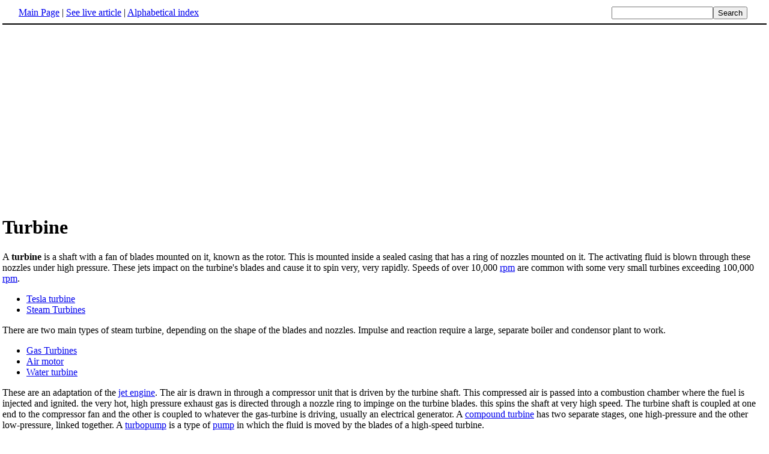

--- FILE ---
content_type: text/html; charset=UTF-8
request_url: http://www.fact-index.com/t/tu/turbine.html
body_size: 2696
content:
<!DOCTYPE HTML PUBLIC "-//W3C//DTD HTML 4.01 Transitional//EN">
<html lang="en"><head><title>Turbine</title><meta http-equiv="Content-type" content="text/html; charset=utf-8">
<link rel="stylesheet" href="../../wikistatic.css">
<script>
  var _paq = window._paq = window._paq || [];
  _paq.push(['trackPageView']);
  _paq.push(['enableLinkTracking']);
  (function() {
    var u="https://a.advameg.com/";
    _paq.push(['setTrackerUrl', u+'matomo.php']);
    _paq.push(['setSiteId', '27']);
    var d=document, g=d.createElement('script'), s=d.getElementsByTagName('script')[0];
    g.async=true; g.src=u+'matomo.js'; s.parentNode.insertBefore(g,s);
  })();
</script>
<noscript><p><img referrerpolicy="no-referrer-when-downgrade" src="https://a.advameg.com/matomo.php?idsite=27&amp;rec=1" style="border:0;" alt="" /></p></noscript>



</head>
<body bgcolor='#FFFFFF'>
<div id=topbar><table width='98%' border=0><tr><td><a href="../../m/ma/main_page.html" title="Main Page">Main Page</a> | <a href="http://en.wikipedia.org/wiki/Turbine" title="Turbine" rel="nofollow">See live article</a></b> | <a href="../../abc.html">Alphabetical index</a></td>
<td align=right nowrap><form name=search class=inline method=get action="../../../search/search.html"><input name=search size=19><input type=submit value=Search></form></td></tr></table></div>
<br> 
<script type="text/javascript"><!--
google_ad_client = "pub-5788426211617053";
google_alternate_ad_url = "http://www.fact-index.com/alt.html";
google_ad_width = 336;
google_ad_height = 280;
google_ad_format = "336x280_as";
google_ad_channel ="6303913466";
google_color_border = "FFFFFF";
google_color_bg = "FFFFFF";
google_color_link = "0000FF";
google_color_url = "008000";
google_color_text = "000000";
//--></script>
<script type="text/javascript"
  src="http://pagead2.googlesyndication.com/pagead/show_ads.js">
</script>
<div id=article2><h1>Turbine</h1>

<p>
A <b>turbine</b> is a shaft with a fan of blades mounted on it, known as the rotor. This is mounted inside a sealed casing that has a ring of nozzles mounted on it. The activating fluid is blown through these nozzles under high pressure. These jets impact on the turbine's blades and cause it to spin very, very rapidly. Speeds of over 10,000 <A HREF="../../r/rp/rpm.html" title="Rpm">rpm</A> are common with some very small turbines exceeding 100,000 <A HREF="../../r/rp/rpm.html" title="Rpm">rpm</A>.<p>
<ul><li><A HREF="../../t/te/tesla_turbine.html" title="Tesla turbine">Tesla turbine</A>
</li><li><A HREF="../../s/st/steam_turbine.html" title="Steam turbine">Steam Turbines</A><p>
</li></ul>There are two main types of steam turbine, depending on the shape of the blades and nozzles. Impulse and reaction require a large, separate boiler and condensor plant to work.<p>
<ul><li><A HREF="../../g/ga/gas_turbine.html" title="Gas turbine">Gas Turbines</A>
</li><li><A HREF="../../w/wi/wind_turbine.html" title="Wind turbine">Air motor</A>
</li><li><A HREF="../../p/pe/pelton_wheel.html" title="Pelton wheel">Water turbine</A><p>
</li></ul>These are an adaptation of the <A HREF="../../j/je/jet_engine.html" title="Jet engine">jet engine</A>. The air is drawn in through a compressor unit that is driven by the turbine shaft. This compressed air is passed into a combustion chamber where the fuel is injected and ignited. the very hot, high pressure exhaust gas is directed through a nozzle ring to impinge on the turbine blades. this spins the shaft at very high speed. The turbine shaft is coupled at one end to the compressor fan and the other is coupled to whatever the gas-turbine is driving, usually an electrical generator. A <A HREF="../../c/co/compound_turbine.html" title="Compound turbine">compound turbine</A> has two separate stages, one high-pressure and the other low-pressure, linked together. A <A HREF="../../t/tu/turbopump.html" title="Turbopump">turbopump</A> is a type of <A HREF="../../p/pu/pump.html" title="Pump">pump</A> in which the fluid is moved by the blades of a high-speed turbine. <p>
Problems with turbines are quite rare but any imbalance of the rotor blades can lead to <A HREF="../../v/vi/vibration.html" title="Vibration">vibration</A>, which in extreme cases can lead to a blade letting go and punching straight through the casing. If water gets into the gas and is blasted onto the blades rapid erosion of the blades can occur, possibly leading to imbalance and failure. The control of a turbine with a governor is essential, as turbines need to be run up slowly, to prevent damage. Uncontrolled acceleration of the turbine rotor can lead to the overspeed trip being activated to shut off the activating gas supply to the turbine. If this fails then the turbine may continue accelerating until it breaks apart, often spectacularly, probably extremely dangerously. The high pressures inside the casing lead to problems in sealing the output shaft(<A HREF="../../l/la/labyrinth_seal.html" title="Labyrinth seal">labyrinth seals</A>). Turbines are expensive to make, requiring precision manufacture and special quality materials. This purchase cost is offset by much lower maintenance requirements and the small size of a turbine when compared to its shaft power output. Electrical Power stations around the world use large steam turbines driving turbo-generators to produce vast amounts of electricity.<p>
See also <A HREF="../../w/wi/wind_turbine.html" title="Wind turbine">wind turbine</A> <A HREF="../../t/te/tesla_turbine.html" title="Tesla turbine">tesla turbine</A></div><br><div id=footer><table border=0><tr><td>
<small>Fact-index.com financially supports the Wikimedia Foundation. Displaying this page does not burden Wikipedia hardware resources.</small><br><small>This article is from <a href="http://www.wikipedia.org/" rel="nofollow">Wikipedia</a>. All text is available under the terms of the <a href="../../g/gn/gnu_free_documentation_license.html">GNU Free Documentation License</a>.</small></td></tr></table></div></body></html>





--- FILE ---
content_type: text/html; charset=utf-8
request_url: https://www.google.com/recaptcha/api2/aframe
body_size: 269
content:
<!DOCTYPE HTML><html><head><meta http-equiv="content-type" content="text/html; charset=UTF-8"></head><body><script nonce="HbJvEJXoO1WC7qymBv7Njg">/** Anti-fraud and anti-abuse applications only. See google.com/recaptcha */ try{var clients={'sodar':'https://pagead2.googlesyndication.com/pagead/sodar?'};window.addEventListener("message",function(a){try{if(a.source===window.parent){var b=JSON.parse(a.data);var c=clients[b['id']];if(c){var d=document.createElement('img');d.src=c+b['params']+'&rc='+(localStorage.getItem("rc::a")?sessionStorage.getItem("rc::b"):"");window.document.body.appendChild(d);sessionStorage.setItem("rc::e",parseInt(sessionStorage.getItem("rc::e")||0)+1);localStorage.setItem("rc::h",'1769908413263');}}}catch(b){}});window.parent.postMessage("_grecaptcha_ready", "*");}catch(b){}</script></body></html>